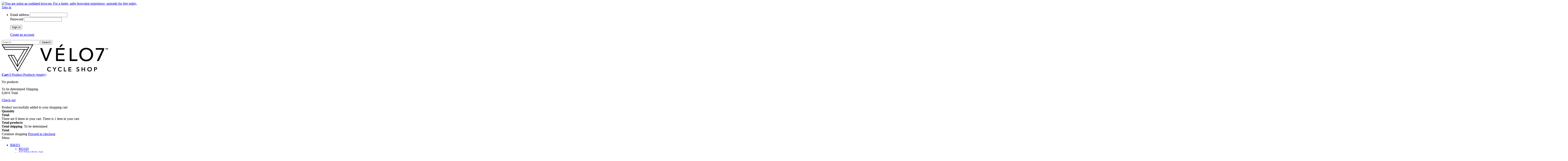

--- FILE ---
content_type: text/html; charset=utf-8
request_url: https://veloseven.com/
body_size: 11291
content:
<!DOCTYPE HTML>
<!--[if lt IE 7]> <html class="no-js lt-ie9 lt-ie8 lt-ie7" lang="en-us"><![endif]-->
<!--[if IE 7]><html class="no-js lt-ie9 lt-ie8 ie7" lang="en-us"><![endif]-->
<!--[if IE 8]><html class="no-js lt-ie9 ie8" lang="en-us"><![endif]-->
<!--[if gt IE 8]> <html class="no-js ie9" lang="en-us"><![endif]-->
<html lang="en-us"><head>
    <meta charset="utf-8" />
    <title>Velo7</title>
  
  
          <meta name="description" content="Shop powered by PrestaShop" />
            <meta name="robots" content="index,follow" />
    <meta name="viewport" content="width=device-width, minimum-scale=0.25, maximum-scale=1.0, initial-scale=1.0" /> 
    <meta name="apple-mobile-web-app-capable" content="yes" /> 
    <link rel="icon" type="image/vnd.microsoft.icon" href="/img/favicon.ico?1470683309" />
    <link rel="shortcut icon" type="image/x-icon" href="/img/favicon.ico?1470683309" />
                  <link rel="stylesheet" href="https://veloseven.com/themes/theme1328/cache/v_59_90f5ec68a34319488564d436ee97e29e_all.css" media="all" />
                    <script type="text/javascript">
var CUSTOMIZE_TEXTFIELD = 1;
var FancyboxI18nClose = 'Close';
var FancyboxI18nNext = 'Next';
var FancyboxI18nPrev = 'Previous';
var ajax_allowed = true;
var ajaxsearch = false;
var baseDir = 'https://veloseven.com/';
var baseUri = 'https://veloseven.com/';
var carousel_auto = 1;
var carousel_auto_control = 0;
var carousel_auto_hover = 1;
var carousel_auto_pause = 3000;
var carousel_control = 1;
var carousel_hide_control = 1;
var carousel_item_margin = 30;
var carousel_item_nb = 6;
var carousel_item_scroll = 1;
var carousel_item_width = 270;
var carousel_loop = 1;
var carousel_pager = 0;
var carousel_random = 0;
var carousel_speed = 500;
var carousel_status = 1;
var comparedProductsIds = [];
var contentOnly = false;
var currency = {"id":5,"name":"Euro","iso_code":"EUR","iso_code_num":"978","sign":"\u20ac","blank":"1","conversion_rate":"1.000000","deleted":"0","format":"2","decimals":"1","active":"1","prefix":"","suffix":" \u20ac","id_shop_list":[],"force_id":false};
var currencyBlank = 1;
var currencyFormat = 2;
var currencyRate = 1;
var currencySign = '€';
var customizationIdMessage = 'Customization #';
var delete_txt = 'Delete';
var displayList = false;
var freeProductTranslation = 'Free!';
var freeShippingTranslation = 'Free shipping!';
var generated_date = 1769151722;
var hasDeliveryAddress = false;
var highDPI = true;
var homeslider_loop = 1;
var homeslider_pause = 6000;
var homeslider_speed = 1000;
var homeslider_width = 1920;
var id_lang = 8;
var img_dir = 'https://veloseven.com/themes/theme1328/img/';
var instantsearch = false;
var isGuest = 0;
var isLogged = 0;
var isMobile = false;
var l_code = 'en_US';
var page_name = 'index';
var priceDisplayMethod = 0;
var priceDisplayPrecision = 2;
var product_caroucel_next_text = 'Next';
var product_caroucel_prev_text = 'Prev';
var quickView = false;
var removingLinkText = 'remove this product from my cart';
var roundMode = 2;
var slider_next_text = '»';
var slider_prev_text = '«';
var static_token = '4c603fbfa7e07f13cb9d9f5e028a7b54';
var tm_cps_carousel_auto = 1;
var tm_cps_carousel_auto_control = 0;
var tm_cps_carousel_auto_hover = 1;
var tm_cps_carousel_auto_pause = 3000;
var tm_cps_carousel_control = 0;
var tm_cps_carousel_hide_control = 1;
var tm_cps_carousel_item_scroll = 1;
var tm_cps_carousel_loop = 1;
var tm_cps_carousel_nb = 4;
var tm_cps_carousel_pager = 0;
var tm_cps_carousel_random = 1;
var tm_cps_carousel_slide_margin = 20;
var tm_cps_carousel_slide_width = 180;
var tm_cps_carousel_speed = 500;
var tmhomecaroucel_next_text = '»';
var tmhomecaroucel_prev_text = '«';
var toBeDetermined = 'To be determined';
var token = '1ad1751bdf866c98524b21f43e3a9741';
var usingSecureMode = true;
</script>

              <script src="/js/jquery/jquery-1.11.0.min.js"></script>
              <script src="/js/jquery/jquery-migrate-1.2.1.min.js"></script>
              <script src="/js/jquery/plugins/jquery.easing.js"></script>
              <script src="/js/tools.js"></script>
              <script src="/themes/theme1328/js/global.js"></script>
              <script src="/themes/theme1328/js/autoload/10-bootstrap.min.js"></script>
              <script src="/themes/theme1328/js/autoload/14-device.min.js"></script>
              <script src="/themes/theme1328/js/autoload/15-jquery.total-storage.min.js"></script>
              <script src="/themes/theme1328/js/autoload/15-jquery.uniform-modified.js"></script>
              <script src="/themes/theme1328/js/autoload/16-jquery.scrollmagic.min.js"></script>
              <script src="/themes/theme1328/js/autoload/17-jquery.scrollmagic.debug.js"></script>
              <script src="/themes/theme1328/js/autoload/18-TimelineMax.min.js"></script>
              <script src="/themes/theme1328/js/autoload/19-TweenMax.min.js"></script>
              <script src="/themes/theme1328/js/autoload/20-jquery.bxslider.js"></script>
              <script src="/themes/theme1328/js/autoload/slick.min.js"></script>
              <script src="/themes/theme1328/js/products-comparison.js"></script>
              <script src="/themes/theme1328/js/modules/blockcart/ajax-cart.js"></script>
              <script src="/js/jquery/plugins/jquery.scrollTo.js"></script>
              <script src="/js/jquery/plugins/jquery.serialScroll.js"></script>
              <script src="/js/jquery/plugins/bxslider/jquery.bxslider.js"></script>
              <script src="/themes/theme1328/js/tools/treeManagement.js"></script>
              <script src="/themes/theme1328/js/modules/homeslider/js/homeslider.js"></script>
              <script src="/js/validate.js"></script>
              <script src="/modules/tmheaderaccount/views/js/front.js"></script>
              <script src="/modules/tmproductvideos/views/js/video/video.js"></script>
              <script src="/modules/tmsociallogin/views/js/front.js"></script>
              <script src="/themes/theme1328/js/modules/tmrelatedproducts/views/js/tmrelatedproducts.js"></script>
              <script src="/themes/theme1328/js/modules/tmmegalayout/views/js/tmmegalayout.js"></script>
              <script src="/modules/tmmediaparallax/views/js/jquery.rd-parallax.min.js"></script>
              <script src="/modules/tmmediaparallax/views/js/jquery.youtubebackground.js"></script>
              <script src="/modules/tmmediaparallax/views/js/jquery.vide.min.js"></script>
              <script src="/modules/tmmediaparallax/views/js/tmmediaparallax.js"></script>
              <script src="/modules/tmsocialfeeds/views/js/tmsocialfeeds.js"></script>
              <script src="/modules/tmmegamenu/views/js/hoverIntent.js"></script>
              <script src="/modules/tmmegamenu/views/js/superfish.js"></script>
              <script src="/themes/theme1328/js/modules/tmmegamenu/views/js/tmmegamenu.js"></script>
              <script src="https://maps.google.com/maps/api/js?sensor=true&amp;region=PL"></script>
              <script src="/modules/tmlistingimages/views/js/front.js"></script>
              <script src="/themes/theme1328/js/modules/tmhomecarousel/views/js/tmhomecarousel.js"></script>
              <script src="/modules/tmproductlistgallery/views/js/slick.min.js"></script>
              <script src="/modules/tmproductlistgallery/views/js/arrive.min.js"></script>
              <script src="/modules/tmproductlistgallery/views/js/tmproductlistgallery.js"></script>
              <script src="/themes/theme1328/js/index.js"></script>
                
  
  
  
  
  
	
	
	
	
	
	
	
	
	
	
	
	
	
	
	
	
	
<script type="text/javascript">
            var TM_PLG_TYPE = 'rollover';
            var TM_PLG_ROLLOVER_ANIMATION = 'horizontal_slide';
            var TM_PLG_DISPLAY_ITEMS = 20;
            var TM_PLG_INFINITE = 1;
            var TM_PLG_USE_PAGER = false;
            var TM_PLG_USE_CONTROLS = false;
            var TM_PLG_USE_THUMBNAILS = false;
            var TM_PLG_USE_CAROUSEL = 1;
            var TM_PLG_USE_CONTROLS_THUMBNAILS = false;
            var TM_PLG_USE_PAGER_THUMBNAILS = false;
            var TM_PLG_CENTERING_THUMBNAILS = false;
            var TM_PLG_POSITION_THUMBNAILS = 'horizontal';
            var TM_PLG_NB_THUMBNAILS = 3;
            var TM_PLG_NB_SCROLL_THUMBNAILS = 1;
    </script><script type="text/javascript">/*
* 2007-2016 PrestaShop
*
* NOTICE OF LICENSE
*
* This source file is subject to the Academic Free License (AFL 3.0)
* that is bundled with this package in the file LICENSE.txt.
* It is also available through the world-wide-web at this URL:
* http://opensource.org/licenses/afl-3.0.php
* If you did not receive a copy of the license and are unable to
* obtain it through the world-wide-web, please send an email
* to license@prestashop.com so we can send you a copy immediately.
*
* DISCLAIMER
*
* Do not edit or add to this file if you wish to upgrade PrestaShop to newer
* versions in the future. If you wish to customize PrestaShop for your
* needs please refer to http://www.prestashop.com for more information.
*
*  @author    PrestaShop SA <contact@prestashop.com>
*  @copyright 2007-2016 PrestaShop SA
*  @license   http://opensource.org/licenses/afl-3.0.php  Academic Free License (AFL 3.0)
*  International Registered Trademark & Property of PrestaShop SA
*/



function updateFormDatas()
{
	var nb = $('#quantity_wanted').val();
	var id = $('#idCombination').val();

	$('#paypal_payment_form input[name=quantity]').val(nb);
	$('#paypal_payment_form input[name=id_p_attr]').val(id);
}
	
$(document).ready( function() {

	if($('#in_context_checkout_enabled').val() != 1)
	{
		$('#payment_paypal_express_checkout').click(function() {
			$('#paypal_payment_form').submit();
			return false;
		});
	}

	

	$('#paypal_payment_form').live('submit', function() {
		updateFormDatas();
	});

	function displayExpressCheckoutShortcut() {
		var id_product = $('input[name="id_product"]').val();
		var id_product_attribute = $('input[name="id_product_attribute"]').val();
		$.ajax({
			type: "GET",
			url: baseDir+'/modules/pdpaypal/express_checkout/ajax.php',
			data: { get_qty: "1", id_product: id_product, id_product_attribute: id_product_attribute },
			cache: false,
			success: function(result) {
				if (result == '1') {
					$('#container_express_checkout').slideDown();
				} else {
					$('#container_express_checkout').slideUp();
				}
				return true;
			}
		});
	}

	$('select[name^="group_"]').change(function () {
		setTimeout(function(){displayExpressCheckoutShortcut()}, 500);
	});

	$('.color_pick').click(function () {
		setTimeout(function(){displayExpressCheckoutShortcut()}, 500);
	});

	if($('body#product').length > 0)
		setTimeout(function(){displayExpressCheckoutShortcut()}, 500);
	
	
			

	var modulePath = 'modules/pdpaypal';
	var subFolder = '/integral_evolution';
	
			var baseDirPP = baseDir.replace('http:', 'https:');
		
	var fullPath = baseDirPP + modulePath + subFolder;
	var confirmTimer = false;
		
	if ($('form[target="hss_iframe"]').length == 0) {
		if ($('select[name^="group_"]').length > 0)
			displayExpressCheckoutShortcut();
		return false;
	} else {
		checkOrder();
	}

	function checkOrder() {
		if(confirmTimer == false)
			confirmTimer = setInterval(getOrdersCount, 1000);
	}

	});


</script>
    <link rel="stylesheet" href="https://fonts.googleapis.com/css?family=Ubuntu:400,300,500,700&subset=latin,greek-ext,greek,cyrillic-ext,latin-ext,cyrillic" media="all" />
                 <script async src="https://www.googletagmanager.com/gtag/js?id=UA-92006562-1"></script>
<script>
  window.dataLayer = window.dataLayer || [];
  function gtag(){dataLayer.push(arguments);}
  gtag('js', new Date());

  gtag('config', 'UA-92006562-1');
</script>
<!-- Google Tag Manager -->
<script>(function(w,d,s,l,i){w[l]=w[l]||[];w[l].push({'gtm.start':
new Date().getTime(),event:'gtm.js'});var f=d.getElementsByTagName(s)[0],
j=d.createElement(s),dl=l!='dataLayer'?'&l='+l:'';j.async=true;j.src=
'https://www.googletagmanager.com/gtm.js?id='+i+dl;f.parentNode.insertBefore(j,f);
})(window,document,'script','dataLayer','GTM-N33CMTD');</script>
<!-- End Google Tag Manager -->

<!-- Google Tag Manager (noscript) -->
<noscript><iframe src="https://www.googletagmanager.com/ns.html?id=GTM-N33CMTD"
height="0" width="0" style="display:none;visibility:hidden"></iframe></noscript>
<!-- End Google Tag Manager (noscript) -->
    <meta property="og:image" content="https://velo7.pl/themes/theme1328/img/default-ogimage.png" />
	<meta name="p:domain_verify" content="9bb86f3fea1a3d4d679a0bd00a78323f"/>
	
	
   <script type="text/javascript">
 
      var widgetId1;
      var widgetId2;
      var onloadCallback = function() {
        // Renders the HTML element with id 'example1' as a reCAPTCHA widget.
        // The id of the reCAPTCHA widget is assigned to 'widgetId1'.
        widgetId1 = grecaptcha.render('rec1', {
          'sitekey' : '6Lc81J8UAAAAAOE-1KaItcIfeZ_w1lSNFMgsynGr',
          'theme' : 'light'
        });


      };
    </script>
	
	<script src="https://www.google.com/recaptcha/api.js?onload=onloadCallback&render=explicit" async defer></script>
  </head>
  <body id="index" class="index hide-left-column hide-right-column lang_en  one-column">
    <!--For older internet explorer-->
    <div class="old-ie">
      <a href="http://windows.microsoft.com/en-US/internet-explorer/..">
        <img src="https://veloseven.com/themes/theme1328/img/ie8-panel/warning_bar_0000_us.jpg" height="42" width="820" alt="You are using an outdated browser. For a faster, safer browsing experience, upgrade for free today."/>
      </a>
    </div>
  <!--END block for older internet explorer-->
        <div id="page">
      <div class="header-container">
        <header id="header">
          <div class="box-cart-popup container"></div>
                                                    <div class="nav">
              <nav class="clearfix">
<div id="header-login">
  <div class="current header_user_info"><a href="#" onclick="return false;">Sign in</a></div>
  <ul id="header-login-content" class="toogle_content">
          <li>
        <form action="https://veloseven.com/login" method="post" id="header_login_form">
          <div id="create_header_account_error" class="alert alert-danger" style="display:none;"></div>
          <div class="form_content clearfix">
            <div class="form-group">
              <label for="header-email">Email address</label>
              <input class="is_required validate account_input form-control" data-validate="isEmail" type="text" id="header-email" name="header-email" value="" />
            </div>
            <div class="form-group">
              <label for="header-passwd">Password</label>
              <span><input class="is_required validate account_input form-control" type="password" data-validate="isPasswd" id="header-passwd" name="header-passwd" value="" autocomplete="off" /></span>
            </div>
            <p class="submit">
              <button type="button" id="HeaderSubmitLogin" name="HeaderSubmitLogin" class="btn btn-default btn-sm">
                <i class="fa fa-lock left"></i> 
                Sign in
              </button>
            </p>
            <p>
            	<a href="https://veloseven.com/my-account" class="create">Create an account</a>
            </p>
            <div class="clearfix">
            	

            </div>
          </div>
        </form>
      </li>
      </ul>
</div><div id="contact-link" >
  <a href="https://veloseven.com/contact-us"></a>
</div>
<div id="tmsearch">
	<form id="tmsearchbox" method="get" action="//veloseven.com/search" >
		<input type="hidden" name="controller" value="search" />
		<input type="hidden" name="orderby" value="position" />
		<input type="hidden" name="orderway" value="desc" />
		<input class="tm_search_query form-control" type="text" id="tm_search_query" name="search_query" placeholder="Search" value="" />
		<button type="submit" name="tm_submit_search" class="button-search">
			<span>Search</span>
		</button>
	</form>
</div>
<div id="tmlang">
	</div></nav>    
            </div>
                    <div class="row-top clearfix">   
            <div id="header_logo">
              <a href="https://veloseven.com/" title="Velo7">
                <img class="logo img-responsive" src="https://veloseven.com/img/velo7-logo-1472069713.jpg" alt="Velo7" width="500" height="130"/>
              </a>
            </div>
            <!-- MODULE Block cart -->
  <div class="">
  <div class="shopping_cart">
    <a href="https://veloseven.com/order" title="View my shopping cart" rel="nofollow">
      <b>Cart</b>
      <span class="ajax_cart_quantity unvisible">0</span>
      <span class="ajax_cart_product_txt unvisible">Product</span>
      <span class="ajax_cart_product_txt_s unvisible">Products</span>
      <span class="ajax_cart_total unvisible">
              </span>
      <span class="ajax_cart_no_product">(empty)</span>
          </a>
          <div class="cart_block block">
        <div class="block_content">
          <!-- block list of products -->
          <div class="cart_block_list">
                        <p class="cart_block_no_products">
              No products
            </p>
                                    <div class="cart-prices">
              <div class="cart-prices-line first-line  unvisible">
                <span class="cart_block_shipping_cost ajax_cart_shipping_cost">
                                      To be determined                                  </span>
                <span>
                  Shipping
                </span>
              </div>
                                          <div class="cart-prices-line last-line">
                <span class="price cart_block_total ajax_block_cart_total">0,00 €</span>
                <span>Total</span>
              </div>
                          </div>
            <p class="cart-buttons">
              <a id="button_order_cart" class="btn btn-default btn-sm " href="https://veloseven.com/order" title="Check out" rel="nofollow">
                <span>
                  Check out
                </span>
              </a>
            </p>
          </div>
        </div>
      </div><!-- .cart_block -->
      </div>
  </div>



  <div id="layer_cart">
    <div class="clearfix">
      <div class="layer_cart_product col-xs-12 col-md-6">
        <span class="cross" title="Close window"></span>
        <span class="title">
          <i class="fa fa-check"></i>
          Product successfully added to your shopping cart
        </span>
        <div class="product-image-container layer_cart_img">
        </div>
        <div class="layer_cart_product_info">
          <span id="layer_cart_product_title" class="product-name"></span>
          <span id="layer_cart_product_attributes"></span>
          <div>
            <strong class="dark">Quantity</strong>
            <span id="layer_cart_product_quantity"></span>
          </div>
          <div>
            <strong class="dark">Total</strong>
            <span id="layer_cart_product_price"></span>
          </div>
        </div>
      </div>
      <div class="layer_cart_cart col-xs-12 col-md-6">
        <span class="title">
          <!-- Plural Case [both cases are needed because page may be updated in Javascript] -->
          <span class="ajax_cart_product_txt_s  unvisible">
            There are <span class="ajax_cart_quantity">0</span> items in your cart.
          </span>
          <!-- Singular Case [both cases are needed because page may be updated in Javascript] -->
          <span class="ajax_cart_product_txt ">
            There is 1 item in your cart.
          </span>
        </span>

        <div class="layer_cart_row">
          <strong class="dark">
            Total products
                      </strong>
          <span class="ajax_block_products_total">
                      </span>
        </div>

                <div class="layer_cart_row">
          <strong class="dark unvisible">
            Total shipping&nbsp;          </strong>
          <span class="ajax_cart_shipping_cost unvisible">
                           To be determined                      </span>
        </div>
                <div class="layer_cart_row">  
          <strong class="dark">
            Total
                      </strong>
          <span class="ajax_block_cart_total">
                      </span>
        </div>
        <div class="button-container">  
          <span class="continue btn btn-default btn-md" title="Continue shopping">
            <span>
              Continue shopping
            </span>
          </span>
          <a class="btn btn-default btn-md" href="https://veloseven.com/order" title="Proceed to checkout" rel="nofollow">
            <span>
              Proceed to checkout
            </span>
          </a>  
        </div>
      </div>
    </div>
    <div class="crossseling"></div>
  </div> <!-- #layer_cart -->
  <div class="layer_cart_overlay"></div>

<!-- /MODULE Block cart -->
 
            <div class="top_menu top-level tmmegamenu_item">
            <div class="menu-title tmmegamenu_item">Menu</div>
            <ul class="menu clearfix top-level-menu tmmegamenu_item"><li class=" simple top-level-menu-li tmmegamenu_item it_94149810"><a class="it_94149810 top-level-menu-li-a tmmegamenu_item" href="https://veloseven.com/139-bikes" >BIKES</a><ul class="is-simplemenu tmmegamenu_item first-level-menu it_94149810"><li class="category"><a href="https://veloseven.com/168-road" title="ROAD">ROAD</a></li><li class="category"><a href="https://veloseven.com/169-tttriathlon" title="TT/TRIATHLON">TT/TRIATHLON</a></li><li class="category"><a href="https://veloseven.com/170-cyclocross" title="CYCLOCROSS">CYCLOCROSS</a></li><li class="category"><a href="https://veloseven.com/171-vintage" title="VINTAGE">VINTAGE</a></li><li class="category"><a href="https://veloseven.com/172-trackfixie" title="TRACK/FIXIE">TRACK/FIXIE</a></li><li class="category"><a href="https://veloseven.com/188-city-fitness" title="CITY FITNESS">CITY FITNESS</a></li></ul></li><li class=" simple top-level-menu-li tmmegamenu_item it_06904328"><a class="it_06904328 top-level-menu-li-a tmmegamenu_item" href="https://veloseven.com/140-wheels" >WHEELS</a><ul class="is-simplemenu tmmegamenu_item first-level-menu it_06904328"><li class="category"><a href="https://veloseven.com/165-aluminium" title="ALUMINIUM">ALUMINIUM</a></li><li class="category"><a href="https://veloseven.com/166-carbon" title="CARBON">CARBON</a></li><li class="category"><a href="https://veloseven.com/167-disc" title="DISC">DISC</a></li></ul></li><li class=" simple top-level-menu-li tmmegamenu_item it_25142380"><a class="it_25142380 top-level-menu-li-a tmmegamenu_item" href="https://veloseven.com/141-parts" >PARTS</a><ul class="is-simplemenu tmmegamenu_item first-level-menu it_25142380"><li class="category"><a href="https://veloseven.com/146-frames" title="FRAMES">FRAMES</a></li><li class="category"><a href="https://veloseven.com/147-forks" title="FORKS">FORKS</a></li><li class="category"><a href="https://veloseven.com/148-groupsets" title="GROUPSETS">GROUPSETS</a></li><li class="category"><a href="https://veloseven.com/149-cranksets" title="CRANKSETS">CRANKSETS</a></li><li class="category"><a href="https://veloseven.com/150-chainrings" title="CHAINRINGS">CHAINRINGS</a></li><li class="category"><a href="https://veloseven.com/151-cassettes" title="CASSETTES">CASSETTES</a></li><li class="category"><a href="https://veloseven.com/152-derailleurs" title="DERAILLEURS">DERAILLEURS</a></li><li class="category"><a href="https://veloseven.com/153-shifters" title="SHIFTERS">SHIFTERS</a></li><li class="category"><a href="https://veloseven.com/154-saddles" title="SADDLES">SADDLES</a></li><li class="category"><a href="https://veloseven.com/155-handlebars" title="HANDLEBARS">HANDLEBARS</a></li><li class="category"><a href="https://veloseven.com/156-stems" title="STEMS">STEMS</a></li><li class="category"><a href="https://veloseven.com/157-seatposts" title="SEATPOSTS">SEATPOSTS</a></li><li class="category"><a href="https://veloseven.com/158-pedals" title="PEDALS">PEDALS</a></li><li class="category"><a href="https://veloseven.com/159-bartapes" title="BARTAPES">BARTAPES</a></li><li class="category"><a href="https://veloseven.com/160-tires" title="TIRES">TIRES</a></li><li class="category"><a href="https://veloseven.com/162-bottle-cages" title="BOTTLE CAGES">BOTTLE CAGES</a></li><li class="category"><a href="https://veloseven.com/173-power-meters" title="POWER METERS">POWER METERS</a></li><li class="category"><a href="https://veloseven.com/164-small-parts" title="SMALL PARTS">SMALL PARTS</a></li><li class="category"><a href="https://veloseven.com/174-brakes" title="BRAKES">BRAKES</a></li></ul></li><li class=" simple top-level-menu-li tmmegamenu_item it_54442221"><a class="it_54442221 top-level-menu-li-a tmmegamenu_item" href="https://veloseven.com/142-clothes" >CLOTHES</a><ul class="is-simplemenu tmmegamenu_item first-level-menu it_54442221"><li class="category"><a href="https://veloseven.com/143-helmets" title="HELMETS">HELMETS</a></li><li class="category"><a href="https://veloseven.com/144-shoes" title="SHOES">SHOES</a></li><li class="category"><a href="https://veloseven.com/145-outfits" title="OUTFITS">OUTFITS</a></li><li class="category"><a href="https://veloseven.com/180-sunglasses" title="SUNGLASSES">SUNGLASSES</a></li></ul></li></ul>
    
            </div>
              </div>
        </header>
      </div>
      <div class="columns-container">
         <div id="slider_row" class="row">
                                   
<div class="wrapper it_IZFJQFULKTFS ">
<div class="row it_BBNWJWSJOEPD width-extra">
<div class="it_DDXVSVEWNRBX    col-lg-12 ">  <!-- Module HomeSlider -->
      <div id="homepage-slider">
            <ul id="homeslider" style="max-height:656px;">
                              <li class="homeslider-container">
              <a href="http://veloseven.com">
                <img src="https://veloseven.com/modules/homeslider/images/6a51015ae5fa4e0cd7644b6a5382101d67530967_fb_prev3.jpg" width="1772" height="656" alt="V7" />
              </a>
                          </li>
                                        <li class="homeslider-container">
              <a href="https://veloseven.com/cyclocross/1669-bianchi-via-nirone-7-allroad-shimano-grx.html">
                <img src="https://veloseven.com/modules/homeslider/images/a03bfbd6d222194d9937cf7c1ce5230c46a9a431_Banner_velo7_impulso pro.jpg" width="7329" height="2733" alt="VELO7" />
              </a>
                          </li>
                                        <li class="homeslider-container">
              <a href="https://veloseven.com/145-outfits#/manufacturer-maap/price-21-275">
                <img src="https://veloseven.com/modules/homeslider/images/6e423ec56645d85d6dfc5269f699064218612340_aMAAP-1.jpg" width="1772" height="618" alt="VELO7" />
              </a>
                          </li>
                                        <li class="homeslider-container">
              <a href="https://veloseven.com/search?controller=search&amp;orderby=position&amp;orderway=desc&amp;search_query=wilier&amp;tm_submit_search=">
                <img src="https://veloseven.com/modules/homeslider/images/1a2d80bececb29b47662d33c3234af3b4c3ad84c_Filante_SLR_astana_23_3.jpg" width="1759" height="656" alt="VELO7" />
              </a>
                          </li>
                        </ul>
      
    </div>
    <!-- /Module HomeSlider -->
    <div id="htmlcontent_top">
    <ul class="htmlcontent-home clearfix row">
              <li class="htmlcontent-item-1 col-xs-4">
                      <a href="http://veloseven.com/139-bikes" class="item-link" title="">
                                    <img src="https://veloseven.com/modules/themeconfigurator/img/fc50d3d2fa84888cea12c52d8eee49c3016fda62_tlo.jpg" class="item-img" title="" alt="" width="100%" height="100%"/>
                                                  <div class="item-html">
                <div><h4>BIKES</h4></div>
              </div>
                                  </a>
                  </li>
              <li class="htmlcontent-item-2 col-xs-4">
                      <a href="http://veloseven.com/140-wheels" class="item-link" title="">
                                    <img src="https://veloseven.com/modules/themeconfigurator/img/fe6188532a88c6467b3f6bc2d733c9555bd31a33_tlo.jpg" class="item-img" title="" alt="" width="100%" height="100%"/>
                                                  <div class="item-html">
                <div><h4>WHEELS</h4></div>
              </div>
                                  </a>
                  </li>
              <li class="htmlcontent-item-3 col-xs-4">
                      <a href="http://veloseven.com/141-parts" class="item-link" title="">
                                    <img src="https://veloseven.com/modules/themeconfigurator/img/02fd3001ca1127f4b9dd908a849f0c02d8352a3a_tlo.jpg" class="item-img" title="" alt="" width="100%" height="100%"/>
                                                  <div class="item-html">
                <div><h4>PARTS</h4></div>
              </div>
                                  </a>
                  </li>
              <li class="htmlcontent-item-4 col-xs-4">
                      <a href="http://veloseven.com/142-clothes" class="item-link" title="">
                                    <img src="https://veloseven.com/modules/themeconfigurator/img/4a56b91d940c0a37811c20b6e5a070e9fef3c7a5_tlo.jpg" class="item-img" title="" alt="" width="100%" height="100%"/>
                                                  <div class="item-html">
                <div><h4>CLOTHES</h4></div>
              </div>
                                  </a>
                  </li>
          </ul>
  </div>

<script type="text/javascript">
  var banner_caroucel_next_text = "»";
  var banner_caroucel_prev_text = "«";      
</script> </div>
</div>
</div>

                          </div>
        <div id="columns">
                              <div class="row extra-row">
            <div class="large-left col-sm-12">
              <div class="row">
                <div id="center_column" class="center_column col-xs-12 col-sm-12">
  


    		<div class="container box-tabs">
			<ul id="home-page-tabs" class="nav nav-tabs clearfix">
				<li class="blocknewproducts">
  <a data-toggle="tab" href="#blocknewproducts" class="blocknewproducts">New arrivals</a>
</li>            
			</ul>
			<div class="compareBox">  <form method="post" action="https://veloseven.com/products-comparison" class="compare-form">
    <button type="submit" class="btn btn-default bt_compare" disabled="disabled">
      <span>Compare 
        (<strong class="total-compare-val">0</strong>)
      </span>
    </button>
    <input type="hidden" name="compare_product_count" class="compare_product_count" value="0" />
    <input type="hidden" name="compare_product_list" class="compare_product_list" value="" />
  </form>

  </div>
		</div>
				<div class="tab-content">	
			    
       
                          
  
    
  
  
  <!-- Products list -->
  <ul id="blocknewproducts" class="product_list grid row blocknewproducts tab-pane">
          
      
      
                        <li class="ajax_block_product col-xs-12 col-sm-4 col-md-3 first-in-line last-line first-item-of-tablet-line first-item-of-mobile-line last-mobile-line">
        <div class="product-container" itemscope itemtype="https://schema.org/Product">
          <div class="left-block">
                                  <div class="product-image-container">
                                           
  <div class="tmproductlistgallery rollover">
    <div class="tmproductlistgallery-images">
                                                          <a class="product_img_link cover-image" href="https://veloseven.com/bikes/2646-pinarello-new-dogma-f-luxter-blue.html" title="PINARELLO DOGMA F SRAM RED ETAP AXS | TEAM PQ3 REPLICA" itemprop="url">
            <img class="img-responsive" src="https://veloseven.com/40041-home_default/pinarello-new-dogma-f-luxter-blue.jpg" alt="PINARELLO NEW DOGMA F INEOS REPLICA" title="PINARELLO NEW DOGMA F INEOS REPLICA" />
          </a>
                                                                                                                <a class="product_img_link rollover-hover" href="https://veloseven.com/bikes/2646-pinarello-new-dogma-f-luxter-blue.html" title="PINARELLO DOGMA F SRAM RED ETAP AXS | TEAM PQ3 REPLICA" itemprop="url">
              <img class="img-responsive" src="https://veloseven.com/40042-home_default/pinarello-new-dogma-f-luxter-blue.jpg" alt="PINARELLO NEW DOGMA F INEOS REPLICA" title="PINARELLO NEW DOGMA F INEOS REPLICA" />
            </a>
                </div>
      </div>


              
                          <div class="product-lables">
                              <a class="new-box" href="https://veloseven.com/bikes/2646-pinarello-new-dogma-f-luxter-blue.html">
                  <span class="new-label">New</span>
                </a>
                                        </div>
          </div>
                        
          </div>
          <div class="right-block">
            <h5 itemprop="name">
                            <a class="product-name" href="https://veloseven.com/bikes/2646-pinarello-new-dogma-f-luxter-blue.html" title="PINARELLO DOGMA F SRAM RED ETAP AXS | TEAM PQ3 REPLICA" itemprop="url" >
                <span class="list-name">PINARELLO DOGMA F SRAM RED ETAP AXS | TEAM PQ3 REPLICA</span>
                <span class="grid-name">PINARELLO DOGMA F SRAM RED ETAP AXS | TEAM...</span>
              </a>
            </h5>

            <p class="product-desc" itemprop="description">
              <span class="list-desc"></span>
              <span class="grid-desc"></span>
            </p>
                          <div class="content_price">
                                  
                  <span class="price product-price">
                    16 100 €                  </span>
                                    
                  
                  
                              </div>
                        <div class="button-container">
                                                                  <a class="ajax_add_to_cart_button btn btn-default" href="https://veloseven.com/cart?add=1&amp;id_product=2646&amp;token=4c603fbfa7e07f13cb9d9f5e028a7b54" rel="nofollow" title="Add to cart" data-id-product-attribute="0" data-id-product="2646" data-minimal_quantity="1">
                    <span>Add to cart</span>
                  </a>          
                              
            </div>

            <div class="functional-buttons clearfix">
              
                              <div class="compare">
                  <a class="add_to_compare" href="https://veloseven.com/bikes/2646-pinarello-new-dogma-f-luxter-blue.html" data-id-product="2646" title="Add to Compare"></a>
                </div>
                           <div class="btn-lnk_view">
              <a itemprop="url" class="lnk_view" href="https://veloseven.com/bikes/2646-pinarello-new-dogma-f-luxter-blue.html" title="More">
               <!-- <span></span>-->
              </a>
              </div>
            </div>

                        <div class="product-flags">
                                                                      </div>

                    </div>
        </div><!-- .product-container> -->
      </li>
          
      
      
                        <li class="ajax_block_product col-xs-12 col-sm-4 col-md-3 last-line last-item-of-mobile-line last-mobile-line">
        <div class="product-container" itemscope itemtype="https://schema.org/Product">
          <div class="left-block">
                                  <div class="product-image-container">
                                           
  <div class="tmproductlistgallery rollover">
    <div class="tmproductlistgallery-images">
                                                          <a class="product_img_link cover-image" href="https://veloseven.com/bikes/2645-pinarello-new-dogma-f-luxter-blue.html" title="PINARELLO DOGMA F DURA ACE DI2 - 2026 INEOS REPLICA" itemprop="url">
            <img class="img-responsive" src="https://veloseven.com/40035-home_default/pinarello-new-dogma-f-luxter-blue.jpg" alt="PINARELLO NEW DOGMA F INEOS REPLICA" title="PINARELLO NEW DOGMA F INEOS REPLICA" />
          </a>
                                                                                                                <a class="product_img_link rollover-hover" href="https://veloseven.com/bikes/2645-pinarello-new-dogma-f-luxter-blue.html" title="PINARELLO DOGMA F DURA ACE DI2 - 2026 INEOS REPLICA" itemprop="url">
              <img class="img-responsive" src="https://veloseven.com/40036-home_default/pinarello-new-dogma-f-luxter-blue.jpg" alt="PINARELLO NEW DOGMA F INEOS REPLICA" title="PINARELLO NEW DOGMA F INEOS REPLICA" />
            </a>
                </div>
      </div>


              
                          <div class="product-lables">
                              <a class="new-box" href="https://veloseven.com/bikes/2645-pinarello-new-dogma-f-luxter-blue.html">
                  <span class="new-label">New</span>
                </a>
                                        </div>
          </div>
                        
          </div>
          <div class="right-block">
            <h5 itemprop="name">
                            <a class="product-name" href="https://veloseven.com/bikes/2645-pinarello-new-dogma-f-luxter-blue.html" title="PINARELLO DOGMA F DURA ACE DI2 - 2026 INEOS REPLICA" itemprop="url" >
                <span class="list-name">PINARELLO DOGMA F DURA ACE DI2 - 2026 INEOS REPLICA</span>
                <span class="grid-name">PINARELLO DOGMA F DURA ACE DI2 - 2026...</span>
              </a>
            </h5>

            <p class="product-desc" itemprop="description">
              <span class="list-desc"></span>
              <span class="grid-desc"></span>
            </p>
                          <div class="content_price">
                                  
                  <span class="price product-price">
                    16 390 €                  </span>
                                    
                  
                  
                              </div>
                        <div class="button-container">
                                                                  <a class="ajax_add_to_cart_button btn btn-default" href="https://veloseven.com/cart?add=1&amp;id_product=2645&amp;token=4c603fbfa7e07f13cb9d9f5e028a7b54" rel="nofollow" title="Add to cart" data-id-product-attribute="0" data-id-product="2645" data-minimal_quantity="1">
                    <span>Add to cart</span>
                  </a>          
                              
            </div>

            <div class="functional-buttons clearfix">
              
                              <div class="compare">
                  <a class="add_to_compare" href="https://veloseven.com/bikes/2645-pinarello-new-dogma-f-luxter-blue.html" data-id-product="2645" title="Add to Compare"></a>
                </div>
                           <div class="btn-lnk_view">
              <a itemprop="url" class="lnk_view" href="https://veloseven.com/bikes/2645-pinarello-new-dogma-f-luxter-blue.html" title="More">
               <!-- <span></span>-->
              </a>
              </div>
            </div>

                        <div class="product-flags">
                                                                      </div>

                    </div>
        </div><!-- .product-container> -->
      </li>
      </ul>
  
  
  
  
  
  
  

    <ul id="homepage-carousel" class="homepage-carousel product_list grid"></ul>

		</div>
	

  ﻿                </div><!-- #center_column -->
                            </div><!--.large-left-->
            </div><!--.row-->
                        </div><!-- .row -->
          </div><!-- #columns -->

                                
<div class="wrapper it_OCZEONHWXHUZ container">
<div class="row it_FLGYYGAJEPIR ">
<div class="it_GTMMIWMCXMYG    col-lg-12 ">
<script type="text/javascript">
  var banner_caroucel_next_text = "»";
  var banner_caroucel_prev_text = "«";      
</script> </div>
</div>
</div>

                  </div><!-- .columns-container -->

                    <div class="footer-container">
                      <div id="footer">
              
<div class="wrapper it_KAFWKZJYOHGM ">
<div class="row it_IHTNXNDLIBQT ">
<div class="it_NQYGKCQKARKC    col-lg-12 "></div>
</div>

<div class="row it_ZLHIUGLVYZTW ">
<div class="it_RGDKBHYGJIXP    col-lg-12 "></div>
</div>
</div>

<div class="wrapper it_QZDUVLPJZXTL container extra-container">
<div class="row it_GBFIPIXCTIUD ">
<div class="it_AEJKNOXSDNCG col-xs-12 col-sm-3   extra-column">  <!-- Block CMS module footer -->
  <section class="footer-block   " id="block_various_links_footer">  
    <h4>Information</h4>
    <ul class="toggle-footer">
                                                      <li class="item">
            <a href="https://veloseven.com/content/3-terms-of-use" title="Terms of use">
              Terms of use
            </a>
          </li>
                                <li class="item">
            <a href="https://veloseven.com/content/11-stationary-shop-velo7" title="Stationary shop Velo7">
              Stationary shop Velo7
            </a>
          </li>
                                <li class="item">
            <a href="https://veloseven.com/content/10-bicycle-rental" title="Bicycle rental">
              Bicycle rental
            </a>
          </li>
                    	  
    </ul>
    
  </section>

  <!-- /Block CMS module footer -->
</div>

<div class="it_DZIATZNOAGWD col-xs-12 col-sm-3   "><!-- Block categories module -->
<section class="blockcategories_footer footer-block   ">
  <h4>Categories</h4>
  <div class="category_footer toggle-footer">
    <div class="list">
      <ul class="tree dhtml">
                        <li >
  <a   href="https://veloseven.com/139-bikes" title="">
    BIKES
  </a>
      <ul>
                        <li >
  <a   href="https://veloseven.com/168-road" title="">
    ROAD
  </a>
  </li>
                                <li >
  <a   href="https://veloseven.com/169-tttriathlon" title="">
    TT/TRIATHLON
  </a>
  </li>
                                <li >
  <a   href="https://veloseven.com/170-cyclocross" title="">
    CYCLOCROSS
  </a>
  </li>
                                <li >
  <a   href="https://veloseven.com/171-vintage" title="">
    VINTAGE
  </a>
  </li>
                                <li >
  <a   href="https://veloseven.com/172-trackfixie" title="">
    TRACK/FIXIE
  </a>
  </li>
                                <li >
  <a   href="https://veloseven.com/183-mtb" title="">
    MTB
  </a>
  </li>
                                <li >
  <a   href="https://veloseven.com/188-city-fitness" title="">
    CITY FITNESS
  </a>
  </li>
                  </ul>
  </li>
              
                                <li >
  <a   href="https://veloseven.com/140-wheels" title="">
    WHEELS
  </a>
      <ul>
                        <li >
  <a   href="https://veloseven.com/165-aluminium" title="">
    ALUMINIUM
  </a>
  </li>
                                <li >
  <a   href="https://veloseven.com/166-carbon" title="">
    CARBON
  </a>
  </li>
                                <li >
  <a   href="https://veloseven.com/167-disc" title="">
    DISC
  </a>
  </li>
                  </ul>
  </li>
              
                                <li >
  <a   href="https://veloseven.com/141-parts" title="">
    PARTS
  </a>
      <ul>
                        <li >
  <a   href="https://veloseven.com/146-frames" title="">
    FRAMES
  </a>
  </li>
                                <li >
  <a   href="https://veloseven.com/147-forks" title="">
    FORKS
  </a>
  </li>
                                <li >
  <a   href="https://veloseven.com/148-groupsets" title="">
    GROUPSETS
  </a>
  </li>
                                <li >
  <a   href="https://veloseven.com/149-cranksets" title="">
    CRANKSETS
  </a>
  </li>
                                <li >
  <a   href="https://veloseven.com/181-bottles" title="">
    BOTTLES
  </a>
  </li>
                                <li >
  <a   href="https://veloseven.com/150-chainrings" title="">
    CHAINRINGS
  </a>
  </li>
                                <li >
  <a   href="https://veloseven.com/151-cassettes" title="">
    CASSETTES
  </a>
  </li>
                                <li >
  <a   href="https://veloseven.com/152-derailleurs" title="">
    DERAILLEURS
  </a>
  </li>
                                <li >
  <a   href="https://veloseven.com/153-shifters" title="">
    SHIFTERS
  </a>
  </li>
                                <li >
  <a   href="https://veloseven.com/154-saddles" title="">
    SADDLES
  </a>
  </li>
                                <li >
  <a   href="https://veloseven.com/155-handlebars" title="">
    HANDLEBARS
  </a>
  </li>
                                <li >
  <a   href="https://veloseven.com/156-stems" title="">
    STEMS
  </a>
  </li>
                                <li >
  <a   href="https://veloseven.com/157-seatposts" title="">
    SEATPOSTS
  </a>
  </li>
                                <li >
  <a   href="https://veloseven.com/158-pedals" title="">
    PEDALS
  </a>
  </li>
                                <li >
  <a   href="https://veloseven.com/159-bartapes" title="">
    BARTAPES
  </a>
  </li>
                                <li >
  <a   href="https://veloseven.com/160-tires" title="">
    TIRES
  </a>
  </li>
                                <li >
  <a   href="https://veloseven.com/162-bottle-cages" title="">
    BOTTLE CAGES
  </a>
  </li>
                                <li >
  <a   href="https://veloseven.com/164-small-parts" title="">
    SMALL PARTS
  </a>
  </li>
                                <li >
  <a   href="https://veloseven.com/173-power-meters" title="">
    POWER METERS
  </a>
  </li>
                                <li >
  <a   href="https://veloseven.com/174-brakes" title="">
    BRAKES
  </a>
  </li>
                                <li >
  <a   href="https://veloseven.com/186-wahoo" title="">
    WAHOO
  </a>
  </li>
                                <li >
  <a   href="https://veloseven.com/187-trenazery" title="">
    TRENAŻERY
  </a>
  </li>
                  </ul>
  </li>
              
                                <li >
  <a   href="https://veloseven.com/142-clothes" title="">
    CLOTHES
  </a>
      <ul>
                        <li >
  <a   href="https://veloseven.com/143-helmets" title="">
    HELMETS
  </a>
  </li>
                                <li >
  <a   href="https://veloseven.com/144-shoes" title="">
    SHOES
  </a>
  </li>
                                <li >
  <a   href="https://veloseven.com/145-outfits" title="">
    OUTFITS
  </a>
  </li>
                                <li >
  <a   href="https://veloseven.com/180-sunglasses" title="">
    SUNGLASSES
  </a>
  </li>
                                <li >
  <a   href="https://veloseven.com/185-skarpetki" title="">
    SKARPETKI
  </a>
  </li>
                                <li >
  <a   href="https://veloseven.com/191-rekawiczki" title="">
    RĘKAWICZKI
  </a>
  </li>
                  </ul>
  </li>
              
                                <li >
  <a   href="https://veloseven.com/190-dream-bikes" title="">
    DREAM BIKES
  </a>
  </li>
              
                    </ul>
    </div>
  </div> <!-- .category_footer -->
</section>
<!-- /Block categories module --></div>

<div class="it_NWXVGFAQVHKR col-xs-12 col-sm-3   "><!-- Block myaccount module -->
<section class="footer-block">
  <h4>
    <a href="https://veloseven.com/my-account" title="Manage my customer account" rel="nofollow">My account</a>
  </h4>
  <div class="block_content toggle-footer">
    <ul class="bullet">
      <li>
        <a href="https://veloseven.com/order-history" title="My orders" rel="nofollow">My orders</a>
      </li>
            <li>
        <a href="https://veloseven.com/credit-slip" title="My credit slips" rel="nofollow">My credit slips</a>
      </li>
      <li>
        <a href="https://veloseven.com/addresses" title="My addresses" rel="nofollow">My addresses</a>
      </li>
      <li>
        <a href="https://veloseven.com/identity" title="Manage my personal information" rel="nofollow">My personal info</a>
      </li>
              <li>
          <a href="https://veloseven.com/discount" title="My vouchers" rel="nofollow">My vouchers</a>
        </li>
            
          </ul>
  </div>
</section>
<!-- /Block myaccount module --></div>

<div class="it_QXYKMBFMMICM col-xs-12 col-sm-3   "><!-- MODULE Block contact infos -->
<section id="block_contact_infos" class="footer-block   ">
    <h4>Store Information</h4>
    <ul class="toggle-footer">
              <li class="cname">
          <i class="material-design-map103"></i>
          <b>Velo7</b><br/>
                          ul. Jana Wiencka 30/U2, 60-461 Poznań
                    </li>
                    <li class="phone-info">
          <i class="material-design-phone370"></i>
          <span>
            <a href="tel:604 644 664">
              604 644 664
            </a>
						 | <a href="tel:517 752 519">
              517 752 519
            </a>
									 <br/>| <a href="tel:600 180 099">
              600 180 099
            </a>
			          </span>
        </li>
      	  		<li class="phone-info">
			<i class="material-design-phone370"></i> Serwis: 
			 <a href="tel:600 650 800">
              600 650 800
            </a>
		</li>
                      <li class="mail-info">
          <i class="material-design-write20"></i>
          <a href="&#109;&#97;&#105;&#108;&#116;&#111;&#58;%69%6e%66%6f@%76%65%6c%6f%37.%70%6c" >&#x69;&#x6e;&#x66;&#x6f;&#x40;&#x76;&#x65;&#x6c;&#x6f;&#x37;&#x2e;&#x70;&#x6c;</a>
        </li>
          </ul>
</section>
<!-- /MODULE Block contact infos --></div>

<div class="it_XXZKLUGOEZZY    col-lg-3 social-block-footer"><section id="social_block">
  <ul>
          <li class="facebook">
        <a target="_blank" href="https://www.facebook.com/velo7.shop/" title="Facebook">
          <span>Facebook</span>
        </a>
      </li>
        
        
                          <li class="instagram">
        <a class="_blank" href="https://www.instagram.com/velo7/">
          <span>Instagram</span>
        </a>
      </li>
      </ul>
  <h4>Follow us</h4>
</section>

<script type="text/javascript">
  var banner_caroucel_next_text = "»";
  var banner_caroucel_prev_text = "«";      
</script> </div>
</div>
</div>

<div class="wrapper it_HFOQAWIIICEL ">
<div class="row it_DJNWAFVPASJM ">
<div class="it_YHPZIYQKMTGR    col-lg-12 "></div>
</div>
</div>

            </div>
                
          <div class="bottom-footer">
            <div class="container">
              <a class="_blank" href="http://www.velo7.pl"> © 2026 - Velo7 </a> <span style="font-size:1rem;">| Velo7 sp. z o.o. sp.k. REGON: 382381807, KRS: 0000768117</span>
            </div>
          </div>    
        </div>    
         </div><!-- #page -->
    
  
  <script src="https://code.jquery.com/ui/1.12.1/jquery-ui.js"></script>
  <link rel="stylesheet" href="//code.jquery.com/ui/1.12.1/themes/base/jquery-ui.css">
  <script src="https://velo7.pl/modules/formtopdf/views/js/datepickers.js"></script>
  <script src="https://velo7.pl/modules/formtopdf/views/js/pl.js"></script>
</body></html>

--- FILE ---
content_type: application/javascript
request_url: https://velo7.pl/modules/formtopdf/views/js/datepickers.js
body_size: -136
content:
$.datepicker.setDefaults( $.datepicker.regional[ "pl" ] );

$('.dataWypozyczenia').datepicker({ firstDay: 1, autoclose: true, format: 'dd.mm.yyyy' });

$('.dataZwrotu').datepicker({ firstDay: 1, autoclose: true, format: 'dd.mm.yyyy' });